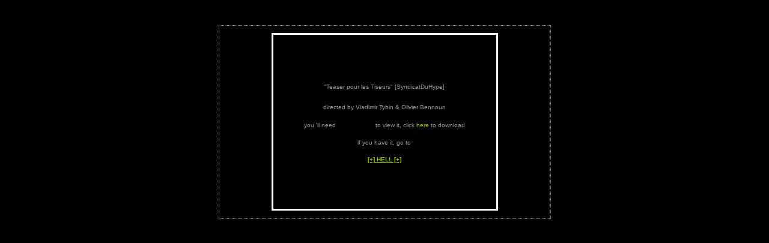

--- FILE ---
content_type: text/html
request_url: http://antiklute.online.fr/video/sdh/
body_size: 3339
content:
<!DOCTYPE HTML PUBLIC "-//W3C//DTD HTML 4.01 Transitional//EN">
<html>
<head>
<title>| S D H | &gt; [ Teaser pour les Tiseurs ]</title>
<meta http-equiv="Content-Type" content="text/html; charset=iso-8859-1">
<script>
window.resizeTo(700,650);

</script>
<style type="text/css">
<!--
.unnamed1 {
	border: 1px dotted #999999;
}
.unnamed1Copy {
	border: 1px solid #000000;
}
.unnamed2 {
	text-decoration: none;
}
.unnamed1Copy2 {
	border: 1px solid #FFFFFF;
}
.unnamed1Copy3 {
	border: 1px dotted #FFFFFF;
}
-->
</style>
</head>

<body bgcolor="#000000" text="#000000" link="#99CC00" vlink="#99CC00" alink="#99CC00">
<div align="center"> 
  <p>&nbsp;</p><table width="553" bordercolor="#FFFFFF" class="unnamed1">
    <tr> 
      <td width="545" height="317">
<table width="377" height="207" align="center" bordercolor="#FFFFFF">
          <tr> 
            <td>&nbsp;</td>
            <td width="248" height="21">&nbsp;</td>
            <td>&nbsp;</td>
          </tr>
          <tr> 
            <td>&nbsp;</td>
            <td width="320" height="240" bordercolor="#FFFFFF" bgcolor="#000000" class="unnamed1Copy"> 
              <div align="center"> 
                <p> <span class="unnamed1Copy"><font color="#999999" size="1" face="Verdana, Arial, Helvetica, sans-serif">&quot;Teaser 
                  pour les Tiseurs&quot; [SyndicatDuHype]</font></span></p>
                <p><span class="unnamed1Copy"><font color="#999999" size="1" face="Verdana, Arial, Helvetica, sans-serif">directed 
                  by Vladimir Tybin &amp; Olivier Bennoun</font></span></p>
                <p class="unnamed1Copy"><font color="#999999" size="1" face="Verdana, Arial, Helvetica, sans-serif">you 
                  'll need <img src="file:///C|/Documents%20and%20Settings/klute/Mes%20documents/10101/clips/realb.gif" width="60" height="9" align="absbottom"> 
                  to view it, </font><font color="#999999" size="1" face="Verdana, Arial, Helvetica, sans-serif">click 
                  <a href="http://forms.real.com/real/realone/intl/intl_realone.html?dc=646362&type=rd_fr&lang=fr&loc=fr&src=ZG.fr.idx.rp_chc_2.760.rp_chc_2,ZG.fr.r1p.r1p.760.r1pp_r1pb" target="_blank" class="unnamed2">here</a> 
                  to download</font></p>
                <p class="unnamed1Copy"><font color="#999999" size="1" face="Verdana, Arial, Helvetica, sans-serif">if 
                  you have it, go to</font></p>
                <p><a href="sdh.htm"><font size="1" face="Verdana, Arial, Helvetica, sans-serif"><strong>[+] 
                  HELL [+]</strong></font></a></p>
                </div></td>
            <td>&nbsp;</td>
          </tr>
          <tr> 
            <td>&nbsp;</td>
            <td height="21">&nbsp;</td>
            <td>&nbsp;</td>
          </tr>
        </table>
      </td>
    </tr>
  </table>
  <object classid="clsid:D27CDB6E-AE6D-11cf-96B8-444553540000" codebase="http://download.macromedia.com/pub/shockwave/cabs/flash/swflash.cab#version=6,0,29,0" width="0" height="0">
    <param name="movie" value="../../blast.swf">
    <param name=quality value=high>
    <embed src="../../blast.swf" quality=high pluginspage="http://www.macromedia.com/shockwave/download/index.cgi?P1_Prod_Version=ShockwaveFlash" type="application/x-shockwave-flash" width="0" height="0"></embed> 
  </object>
</div>
</body>
</html>
